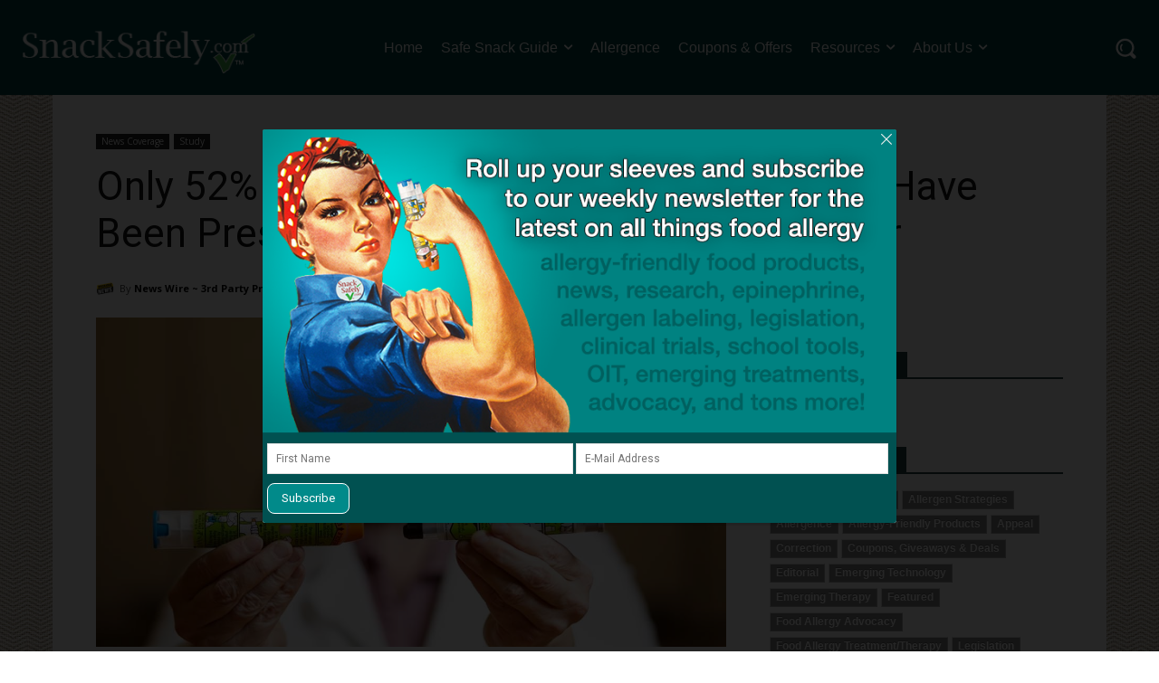

--- FILE ---
content_type: text/html; charset=UTF-8
request_url: https://snacksafely.com/wp-admin/admin-ajax.php
body_size: 117
content:
{"post_id":30109,"counted":true,"storage":{"name":["pvc_visits[0]"],"value":["1769470303b30109"],"expiry":[1769470303]},"type":"post"}

--- FILE ---
content_type: text/html; charset=utf-8
request_url: https://www.google.com/recaptcha/api2/anchor?ar=1&k=6Lc_0ckUAAAAAHvUJQ4vyUx7FYVq3BG-f9BA-3V5&co=aHR0cHM6Ly9zbmFja3NhZmVseS5jb206NDQz&hl=en&v=N67nZn4AqZkNcbeMu4prBgzg&size=invisible&anchor-ms=20000&execute-ms=30000&cb=6o1sb0zep9qp
body_size: 48680
content:
<!DOCTYPE HTML><html dir="ltr" lang="en"><head><meta http-equiv="Content-Type" content="text/html; charset=UTF-8">
<meta http-equiv="X-UA-Compatible" content="IE=edge">
<title>reCAPTCHA</title>
<style type="text/css">
/* cyrillic-ext */
@font-face {
  font-family: 'Roboto';
  font-style: normal;
  font-weight: 400;
  font-stretch: 100%;
  src: url(//fonts.gstatic.com/s/roboto/v48/KFO7CnqEu92Fr1ME7kSn66aGLdTylUAMa3GUBHMdazTgWw.woff2) format('woff2');
  unicode-range: U+0460-052F, U+1C80-1C8A, U+20B4, U+2DE0-2DFF, U+A640-A69F, U+FE2E-FE2F;
}
/* cyrillic */
@font-face {
  font-family: 'Roboto';
  font-style: normal;
  font-weight: 400;
  font-stretch: 100%;
  src: url(//fonts.gstatic.com/s/roboto/v48/KFO7CnqEu92Fr1ME7kSn66aGLdTylUAMa3iUBHMdazTgWw.woff2) format('woff2');
  unicode-range: U+0301, U+0400-045F, U+0490-0491, U+04B0-04B1, U+2116;
}
/* greek-ext */
@font-face {
  font-family: 'Roboto';
  font-style: normal;
  font-weight: 400;
  font-stretch: 100%;
  src: url(//fonts.gstatic.com/s/roboto/v48/KFO7CnqEu92Fr1ME7kSn66aGLdTylUAMa3CUBHMdazTgWw.woff2) format('woff2');
  unicode-range: U+1F00-1FFF;
}
/* greek */
@font-face {
  font-family: 'Roboto';
  font-style: normal;
  font-weight: 400;
  font-stretch: 100%;
  src: url(//fonts.gstatic.com/s/roboto/v48/KFO7CnqEu92Fr1ME7kSn66aGLdTylUAMa3-UBHMdazTgWw.woff2) format('woff2');
  unicode-range: U+0370-0377, U+037A-037F, U+0384-038A, U+038C, U+038E-03A1, U+03A3-03FF;
}
/* math */
@font-face {
  font-family: 'Roboto';
  font-style: normal;
  font-weight: 400;
  font-stretch: 100%;
  src: url(//fonts.gstatic.com/s/roboto/v48/KFO7CnqEu92Fr1ME7kSn66aGLdTylUAMawCUBHMdazTgWw.woff2) format('woff2');
  unicode-range: U+0302-0303, U+0305, U+0307-0308, U+0310, U+0312, U+0315, U+031A, U+0326-0327, U+032C, U+032F-0330, U+0332-0333, U+0338, U+033A, U+0346, U+034D, U+0391-03A1, U+03A3-03A9, U+03B1-03C9, U+03D1, U+03D5-03D6, U+03F0-03F1, U+03F4-03F5, U+2016-2017, U+2034-2038, U+203C, U+2040, U+2043, U+2047, U+2050, U+2057, U+205F, U+2070-2071, U+2074-208E, U+2090-209C, U+20D0-20DC, U+20E1, U+20E5-20EF, U+2100-2112, U+2114-2115, U+2117-2121, U+2123-214F, U+2190, U+2192, U+2194-21AE, U+21B0-21E5, U+21F1-21F2, U+21F4-2211, U+2213-2214, U+2216-22FF, U+2308-230B, U+2310, U+2319, U+231C-2321, U+2336-237A, U+237C, U+2395, U+239B-23B7, U+23D0, U+23DC-23E1, U+2474-2475, U+25AF, U+25B3, U+25B7, U+25BD, U+25C1, U+25CA, U+25CC, U+25FB, U+266D-266F, U+27C0-27FF, U+2900-2AFF, U+2B0E-2B11, U+2B30-2B4C, U+2BFE, U+3030, U+FF5B, U+FF5D, U+1D400-1D7FF, U+1EE00-1EEFF;
}
/* symbols */
@font-face {
  font-family: 'Roboto';
  font-style: normal;
  font-weight: 400;
  font-stretch: 100%;
  src: url(//fonts.gstatic.com/s/roboto/v48/KFO7CnqEu92Fr1ME7kSn66aGLdTylUAMaxKUBHMdazTgWw.woff2) format('woff2');
  unicode-range: U+0001-000C, U+000E-001F, U+007F-009F, U+20DD-20E0, U+20E2-20E4, U+2150-218F, U+2190, U+2192, U+2194-2199, U+21AF, U+21E6-21F0, U+21F3, U+2218-2219, U+2299, U+22C4-22C6, U+2300-243F, U+2440-244A, U+2460-24FF, U+25A0-27BF, U+2800-28FF, U+2921-2922, U+2981, U+29BF, U+29EB, U+2B00-2BFF, U+4DC0-4DFF, U+FFF9-FFFB, U+10140-1018E, U+10190-1019C, U+101A0, U+101D0-101FD, U+102E0-102FB, U+10E60-10E7E, U+1D2C0-1D2D3, U+1D2E0-1D37F, U+1F000-1F0FF, U+1F100-1F1AD, U+1F1E6-1F1FF, U+1F30D-1F30F, U+1F315, U+1F31C, U+1F31E, U+1F320-1F32C, U+1F336, U+1F378, U+1F37D, U+1F382, U+1F393-1F39F, U+1F3A7-1F3A8, U+1F3AC-1F3AF, U+1F3C2, U+1F3C4-1F3C6, U+1F3CA-1F3CE, U+1F3D4-1F3E0, U+1F3ED, U+1F3F1-1F3F3, U+1F3F5-1F3F7, U+1F408, U+1F415, U+1F41F, U+1F426, U+1F43F, U+1F441-1F442, U+1F444, U+1F446-1F449, U+1F44C-1F44E, U+1F453, U+1F46A, U+1F47D, U+1F4A3, U+1F4B0, U+1F4B3, U+1F4B9, U+1F4BB, U+1F4BF, U+1F4C8-1F4CB, U+1F4D6, U+1F4DA, U+1F4DF, U+1F4E3-1F4E6, U+1F4EA-1F4ED, U+1F4F7, U+1F4F9-1F4FB, U+1F4FD-1F4FE, U+1F503, U+1F507-1F50B, U+1F50D, U+1F512-1F513, U+1F53E-1F54A, U+1F54F-1F5FA, U+1F610, U+1F650-1F67F, U+1F687, U+1F68D, U+1F691, U+1F694, U+1F698, U+1F6AD, U+1F6B2, U+1F6B9-1F6BA, U+1F6BC, U+1F6C6-1F6CF, U+1F6D3-1F6D7, U+1F6E0-1F6EA, U+1F6F0-1F6F3, U+1F6F7-1F6FC, U+1F700-1F7FF, U+1F800-1F80B, U+1F810-1F847, U+1F850-1F859, U+1F860-1F887, U+1F890-1F8AD, U+1F8B0-1F8BB, U+1F8C0-1F8C1, U+1F900-1F90B, U+1F93B, U+1F946, U+1F984, U+1F996, U+1F9E9, U+1FA00-1FA6F, U+1FA70-1FA7C, U+1FA80-1FA89, U+1FA8F-1FAC6, U+1FACE-1FADC, U+1FADF-1FAE9, U+1FAF0-1FAF8, U+1FB00-1FBFF;
}
/* vietnamese */
@font-face {
  font-family: 'Roboto';
  font-style: normal;
  font-weight: 400;
  font-stretch: 100%;
  src: url(//fonts.gstatic.com/s/roboto/v48/KFO7CnqEu92Fr1ME7kSn66aGLdTylUAMa3OUBHMdazTgWw.woff2) format('woff2');
  unicode-range: U+0102-0103, U+0110-0111, U+0128-0129, U+0168-0169, U+01A0-01A1, U+01AF-01B0, U+0300-0301, U+0303-0304, U+0308-0309, U+0323, U+0329, U+1EA0-1EF9, U+20AB;
}
/* latin-ext */
@font-face {
  font-family: 'Roboto';
  font-style: normal;
  font-weight: 400;
  font-stretch: 100%;
  src: url(//fonts.gstatic.com/s/roboto/v48/KFO7CnqEu92Fr1ME7kSn66aGLdTylUAMa3KUBHMdazTgWw.woff2) format('woff2');
  unicode-range: U+0100-02BA, U+02BD-02C5, U+02C7-02CC, U+02CE-02D7, U+02DD-02FF, U+0304, U+0308, U+0329, U+1D00-1DBF, U+1E00-1E9F, U+1EF2-1EFF, U+2020, U+20A0-20AB, U+20AD-20C0, U+2113, U+2C60-2C7F, U+A720-A7FF;
}
/* latin */
@font-face {
  font-family: 'Roboto';
  font-style: normal;
  font-weight: 400;
  font-stretch: 100%;
  src: url(//fonts.gstatic.com/s/roboto/v48/KFO7CnqEu92Fr1ME7kSn66aGLdTylUAMa3yUBHMdazQ.woff2) format('woff2');
  unicode-range: U+0000-00FF, U+0131, U+0152-0153, U+02BB-02BC, U+02C6, U+02DA, U+02DC, U+0304, U+0308, U+0329, U+2000-206F, U+20AC, U+2122, U+2191, U+2193, U+2212, U+2215, U+FEFF, U+FFFD;
}
/* cyrillic-ext */
@font-face {
  font-family: 'Roboto';
  font-style: normal;
  font-weight: 500;
  font-stretch: 100%;
  src: url(//fonts.gstatic.com/s/roboto/v48/KFO7CnqEu92Fr1ME7kSn66aGLdTylUAMa3GUBHMdazTgWw.woff2) format('woff2');
  unicode-range: U+0460-052F, U+1C80-1C8A, U+20B4, U+2DE0-2DFF, U+A640-A69F, U+FE2E-FE2F;
}
/* cyrillic */
@font-face {
  font-family: 'Roboto';
  font-style: normal;
  font-weight: 500;
  font-stretch: 100%;
  src: url(//fonts.gstatic.com/s/roboto/v48/KFO7CnqEu92Fr1ME7kSn66aGLdTylUAMa3iUBHMdazTgWw.woff2) format('woff2');
  unicode-range: U+0301, U+0400-045F, U+0490-0491, U+04B0-04B1, U+2116;
}
/* greek-ext */
@font-face {
  font-family: 'Roboto';
  font-style: normal;
  font-weight: 500;
  font-stretch: 100%;
  src: url(//fonts.gstatic.com/s/roboto/v48/KFO7CnqEu92Fr1ME7kSn66aGLdTylUAMa3CUBHMdazTgWw.woff2) format('woff2');
  unicode-range: U+1F00-1FFF;
}
/* greek */
@font-face {
  font-family: 'Roboto';
  font-style: normal;
  font-weight: 500;
  font-stretch: 100%;
  src: url(//fonts.gstatic.com/s/roboto/v48/KFO7CnqEu92Fr1ME7kSn66aGLdTylUAMa3-UBHMdazTgWw.woff2) format('woff2');
  unicode-range: U+0370-0377, U+037A-037F, U+0384-038A, U+038C, U+038E-03A1, U+03A3-03FF;
}
/* math */
@font-face {
  font-family: 'Roboto';
  font-style: normal;
  font-weight: 500;
  font-stretch: 100%;
  src: url(//fonts.gstatic.com/s/roboto/v48/KFO7CnqEu92Fr1ME7kSn66aGLdTylUAMawCUBHMdazTgWw.woff2) format('woff2');
  unicode-range: U+0302-0303, U+0305, U+0307-0308, U+0310, U+0312, U+0315, U+031A, U+0326-0327, U+032C, U+032F-0330, U+0332-0333, U+0338, U+033A, U+0346, U+034D, U+0391-03A1, U+03A3-03A9, U+03B1-03C9, U+03D1, U+03D5-03D6, U+03F0-03F1, U+03F4-03F5, U+2016-2017, U+2034-2038, U+203C, U+2040, U+2043, U+2047, U+2050, U+2057, U+205F, U+2070-2071, U+2074-208E, U+2090-209C, U+20D0-20DC, U+20E1, U+20E5-20EF, U+2100-2112, U+2114-2115, U+2117-2121, U+2123-214F, U+2190, U+2192, U+2194-21AE, U+21B0-21E5, U+21F1-21F2, U+21F4-2211, U+2213-2214, U+2216-22FF, U+2308-230B, U+2310, U+2319, U+231C-2321, U+2336-237A, U+237C, U+2395, U+239B-23B7, U+23D0, U+23DC-23E1, U+2474-2475, U+25AF, U+25B3, U+25B7, U+25BD, U+25C1, U+25CA, U+25CC, U+25FB, U+266D-266F, U+27C0-27FF, U+2900-2AFF, U+2B0E-2B11, U+2B30-2B4C, U+2BFE, U+3030, U+FF5B, U+FF5D, U+1D400-1D7FF, U+1EE00-1EEFF;
}
/* symbols */
@font-face {
  font-family: 'Roboto';
  font-style: normal;
  font-weight: 500;
  font-stretch: 100%;
  src: url(//fonts.gstatic.com/s/roboto/v48/KFO7CnqEu92Fr1ME7kSn66aGLdTylUAMaxKUBHMdazTgWw.woff2) format('woff2');
  unicode-range: U+0001-000C, U+000E-001F, U+007F-009F, U+20DD-20E0, U+20E2-20E4, U+2150-218F, U+2190, U+2192, U+2194-2199, U+21AF, U+21E6-21F0, U+21F3, U+2218-2219, U+2299, U+22C4-22C6, U+2300-243F, U+2440-244A, U+2460-24FF, U+25A0-27BF, U+2800-28FF, U+2921-2922, U+2981, U+29BF, U+29EB, U+2B00-2BFF, U+4DC0-4DFF, U+FFF9-FFFB, U+10140-1018E, U+10190-1019C, U+101A0, U+101D0-101FD, U+102E0-102FB, U+10E60-10E7E, U+1D2C0-1D2D3, U+1D2E0-1D37F, U+1F000-1F0FF, U+1F100-1F1AD, U+1F1E6-1F1FF, U+1F30D-1F30F, U+1F315, U+1F31C, U+1F31E, U+1F320-1F32C, U+1F336, U+1F378, U+1F37D, U+1F382, U+1F393-1F39F, U+1F3A7-1F3A8, U+1F3AC-1F3AF, U+1F3C2, U+1F3C4-1F3C6, U+1F3CA-1F3CE, U+1F3D4-1F3E0, U+1F3ED, U+1F3F1-1F3F3, U+1F3F5-1F3F7, U+1F408, U+1F415, U+1F41F, U+1F426, U+1F43F, U+1F441-1F442, U+1F444, U+1F446-1F449, U+1F44C-1F44E, U+1F453, U+1F46A, U+1F47D, U+1F4A3, U+1F4B0, U+1F4B3, U+1F4B9, U+1F4BB, U+1F4BF, U+1F4C8-1F4CB, U+1F4D6, U+1F4DA, U+1F4DF, U+1F4E3-1F4E6, U+1F4EA-1F4ED, U+1F4F7, U+1F4F9-1F4FB, U+1F4FD-1F4FE, U+1F503, U+1F507-1F50B, U+1F50D, U+1F512-1F513, U+1F53E-1F54A, U+1F54F-1F5FA, U+1F610, U+1F650-1F67F, U+1F687, U+1F68D, U+1F691, U+1F694, U+1F698, U+1F6AD, U+1F6B2, U+1F6B9-1F6BA, U+1F6BC, U+1F6C6-1F6CF, U+1F6D3-1F6D7, U+1F6E0-1F6EA, U+1F6F0-1F6F3, U+1F6F7-1F6FC, U+1F700-1F7FF, U+1F800-1F80B, U+1F810-1F847, U+1F850-1F859, U+1F860-1F887, U+1F890-1F8AD, U+1F8B0-1F8BB, U+1F8C0-1F8C1, U+1F900-1F90B, U+1F93B, U+1F946, U+1F984, U+1F996, U+1F9E9, U+1FA00-1FA6F, U+1FA70-1FA7C, U+1FA80-1FA89, U+1FA8F-1FAC6, U+1FACE-1FADC, U+1FADF-1FAE9, U+1FAF0-1FAF8, U+1FB00-1FBFF;
}
/* vietnamese */
@font-face {
  font-family: 'Roboto';
  font-style: normal;
  font-weight: 500;
  font-stretch: 100%;
  src: url(//fonts.gstatic.com/s/roboto/v48/KFO7CnqEu92Fr1ME7kSn66aGLdTylUAMa3OUBHMdazTgWw.woff2) format('woff2');
  unicode-range: U+0102-0103, U+0110-0111, U+0128-0129, U+0168-0169, U+01A0-01A1, U+01AF-01B0, U+0300-0301, U+0303-0304, U+0308-0309, U+0323, U+0329, U+1EA0-1EF9, U+20AB;
}
/* latin-ext */
@font-face {
  font-family: 'Roboto';
  font-style: normal;
  font-weight: 500;
  font-stretch: 100%;
  src: url(//fonts.gstatic.com/s/roboto/v48/KFO7CnqEu92Fr1ME7kSn66aGLdTylUAMa3KUBHMdazTgWw.woff2) format('woff2');
  unicode-range: U+0100-02BA, U+02BD-02C5, U+02C7-02CC, U+02CE-02D7, U+02DD-02FF, U+0304, U+0308, U+0329, U+1D00-1DBF, U+1E00-1E9F, U+1EF2-1EFF, U+2020, U+20A0-20AB, U+20AD-20C0, U+2113, U+2C60-2C7F, U+A720-A7FF;
}
/* latin */
@font-face {
  font-family: 'Roboto';
  font-style: normal;
  font-weight: 500;
  font-stretch: 100%;
  src: url(//fonts.gstatic.com/s/roboto/v48/KFO7CnqEu92Fr1ME7kSn66aGLdTylUAMa3yUBHMdazQ.woff2) format('woff2');
  unicode-range: U+0000-00FF, U+0131, U+0152-0153, U+02BB-02BC, U+02C6, U+02DA, U+02DC, U+0304, U+0308, U+0329, U+2000-206F, U+20AC, U+2122, U+2191, U+2193, U+2212, U+2215, U+FEFF, U+FFFD;
}
/* cyrillic-ext */
@font-face {
  font-family: 'Roboto';
  font-style: normal;
  font-weight: 900;
  font-stretch: 100%;
  src: url(//fonts.gstatic.com/s/roboto/v48/KFO7CnqEu92Fr1ME7kSn66aGLdTylUAMa3GUBHMdazTgWw.woff2) format('woff2');
  unicode-range: U+0460-052F, U+1C80-1C8A, U+20B4, U+2DE0-2DFF, U+A640-A69F, U+FE2E-FE2F;
}
/* cyrillic */
@font-face {
  font-family: 'Roboto';
  font-style: normal;
  font-weight: 900;
  font-stretch: 100%;
  src: url(//fonts.gstatic.com/s/roboto/v48/KFO7CnqEu92Fr1ME7kSn66aGLdTylUAMa3iUBHMdazTgWw.woff2) format('woff2');
  unicode-range: U+0301, U+0400-045F, U+0490-0491, U+04B0-04B1, U+2116;
}
/* greek-ext */
@font-face {
  font-family: 'Roboto';
  font-style: normal;
  font-weight: 900;
  font-stretch: 100%;
  src: url(//fonts.gstatic.com/s/roboto/v48/KFO7CnqEu92Fr1ME7kSn66aGLdTylUAMa3CUBHMdazTgWw.woff2) format('woff2');
  unicode-range: U+1F00-1FFF;
}
/* greek */
@font-face {
  font-family: 'Roboto';
  font-style: normal;
  font-weight: 900;
  font-stretch: 100%;
  src: url(//fonts.gstatic.com/s/roboto/v48/KFO7CnqEu92Fr1ME7kSn66aGLdTylUAMa3-UBHMdazTgWw.woff2) format('woff2');
  unicode-range: U+0370-0377, U+037A-037F, U+0384-038A, U+038C, U+038E-03A1, U+03A3-03FF;
}
/* math */
@font-face {
  font-family: 'Roboto';
  font-style: normal;
  font-weight: 900;
  font-stretch: 100%;
  src: url(//fonts.gstatic.com/s/roboto/v48/KFO7CnqEu92Fr1ME7kSn66aGLdTylUAMawCUBHMdazTgWw.woff2) format('woff2');
  unicode-range: U+0302-0303, U+0305, U+0307-0308, U+0310, U+0312, U+0315, U+031A, U+0326-0327, U+032C, U+032F-0330, U+0332-0333, U+0338, U+033A, U+0346, U+034D, U+0391-03A1, U+03A3-03A9, U+03B1-03C9, U+03D1, U+03D5-03D6, U+03F0-03F1, U+03F4-03F5, U+2016-2017, U+2034-2038, U+203C, U+2040, U+2043, U+2047, U+2050, U+2057, U+205F, U+2070-2071, U+2074-208E, U+2090-209C, U+20D0-20DC, U+20E1, U+20E5-20EF, U+2100-2112, U+2114-2115, U+2117-2121, U+2123-214F, U+2190, U+2192, U+2194-21AE, U+21B0-21E5, U+21F1-21F2, U+21F4-2211, U+2213-2214, U+2216-22FF, U+2308-230B, U+2310, U+2319, U+231C-2321, U+2336-237A, U+237C, U+2395, U+239B-23B7, U+23D0, U+23DC-23E1, U+2474-2475, U+25AF, U+25B3, U+25B7, U+25BD, U+25C1, U+25CA, U+25CC, U+25FB, U+266D-266F, U+27C0-27FF, U+2900-2AFF, U+2B0E-2B11, U+2B30-2B4C, U+2BFE, U+3030, U+FF5B, U+FF5D, U+1D400-1D7FF, U+1EE00-1EEFF;
}
/* symbols */
@font-face {
  font-family: 'Roboto';
  font-style: normal;
  font-weight: 900;
  font-stretch: 100%;
  src: url(//fonts.gstatic.com/s/roboto/v48/KFO7CnqEu92Fr1ME7kSn66aGLdTylUAMaxKUBHMdazTgWw.woff2) format('woff2');
  unicode-range: U+0001-000C, U+000E-001F, U+007F-009F, U+20DD-20E0, U+20E2-20E4, U+2150-218F, U+2190, U+2192, U+2194-2199, U+21AF, U+21E6-21F0, U+21F3, U+2218-2219, U+2299, U+22C4-22C6, U+2300-243F, U+2440-244A, U+2460-24FF, U+25A0-27BF, U+2800-28FF, U+2921-2922, U+2981, U+29BF, U+29EB, U+2B00-2BFF, U+4DC0-4DFF, U+FFF9-FFFB, U+10140-1018E, U+10190-1019C, U+101A0, U+101D0-101FD, U+102E0-102FB, U+10E60-10E7E, U+1D2C0-1D2D3, U+1D2E0-1D37F, U+1F000-1F0FF, U+1F100-1F1AD, U+1F1E6-1F1FF, U+1F30D-1F30F, U+1F315, U+1F31C, U+1F31E, U+1F320-1F32C, U+1F336, U+1F378, U+1F37D, U+1F382, U+1F393-1F39F, U+1F3A7-1F3A8, U+1F3AC-1F3AF, U+1F3C2, U+1F3C4-1F3C6, U+1F3CA-1F3CE, U+1F3D4-1F3E0, U+1F3ED, U+1F3F1-1F3F3, U+1F3F5-1F3F7, U+1F408, U+1F415, U+1F41F, U+1F426, U+1F43F, U+1F441-1F442, U+1F444, U+1F446-1F449, U+1F44C-1F44E, U+1F453, U+1F46A, U+1F47D, U+1F4A3, U+1F4B0, U+1F4B3, U+1F4B9, U+1F4BB, U+1F4BF, U+1F4C8-1F4CB, U+1F4D6, U+1F4DA, U+1F4DF, U+1F4E3-1F4E6, U+1F4EA-1F4ED, U+1F4F7, U+1F4F9-1F4FB, U+1F4FD-1F4FE, U+1F503, U+1F507-1F50B, U+1F50D, U+1F512-1F513, U+1F53E-1F54A, U+1F54F-1F5FA, U+1F610, U+1F650-1F67F, U+1F687, U+1F68D, U+1F691, U+1F694, U+1F698, U+1F6AD, U+1F6B2, U+1F6B9-1F6BA, U+1F6BC, U+1F6C6-1F6CF, U+1F6D3-1F6D7, U+1F6E0-1F6EA, U+1F6F0-1F6F3, U+1F6F7-1F6FC, U+1F700-1F7FF, U+1F800-1F80B, U+1F810-1F847, U+1F850-1F859, U+1F860-1F887, U+1F890-1F8AD, U+1F8B0-1F8BB, U+1F8C0-1F8C1, U+1F900-1F90B, U+1F93B, U+1F946, U+1F984, U+1F996, U+1F9E9, U+1FA00-1FA6F, U+1FA70-1FA7C, U+1FA80-1FA89, U+1FA8F-1FAC6, U+1FACE-1FADC, U+1FADF-1FAE9, U+1FAF0-1FAF8, U+1FB00-1FBFF;
}
/* vietnamese */
@font-face {
  font-family: 'Roboto';
  font-style: normal;
  font-weight: 900;
  font-stretch: 100%;
  src: url(//fonts.gstatic.com/s/roboto/v48/KFO7CnqEu92Fr1ME7kSn66aGLdTylUAMa3OUBHMdazTgWw.woff2) format('woff2');
  unicode-range: U+0102-0103, U+0110-0111, U+0128-0129, U+0168-0169, U+01A0-01A1, U+01AF-01B0, U+0300-0301, U+0303-0304, U+0308-0309, U+0323, U+0329, U+1EA0-1EF9, U+20AB;
}
/* latin-ext */
@font-face {
  font-family: 'Roboto';
  font-style: normal;
  font-weight: 900;
  font-stretch: 100%;
  src: url(//fonts.gstatic.com/s/roboto/v48/KFO7CnqEu92Fr1ME7kSn66aGLdTylUAMa3KUBHMdazTgWw.woff2) format('woff2');
  unicode-range: U+0100-02BA, U+02BD-02C5, U+02C7-02CC, U+02CE-02D7, U+02DD-02FF, U+0304, U+0308, U+0329, U+1D00-1DBF, U+1E00-1E9F, U+1EF2-1EFF, U+2020, U+20A0-20AB, U+20AD-20C0, U+2113, U+2C60-2C7F, U+A720-A7FF;
}
/* latin */
@font-face {
  font-family: 'Roboto';
  font-style: normal;
  font-weight: 900;
  font-stretch: 100%;
  src: url(//fonts.gstatic.com/s/roboto/v48/KFO7CnqEu92Fr1ME7kSn66aGLdTylUAMa3yUBHMdazQ.woff2) format('woff2');
  unicode-range: U+0000-00FF, U+0131, U+0152-0153, U+02BB-02BC, U+02C6, U+02DA, U+02DC, U+0304, U+0308, U+0329, U+2000-206F, U+20AC, U+2122, U+2191, U+2193, U+2212, U+2215, U+FEFF, U+FFFD;
}

</style>
<link rel="stylesheet" type="text/css" href="https://www.gstatic.com/recaptcha/releases/N67nZn4AqZkNcbeMu4prBgzg/styles__ltr.css">
<script nonce="-OMyVocgUGYQi81QJYIpmw" type="text/javascript">window['__recaptcha_api'] = 'https://www.google.com/recaptcha/api2/';</script>
<script type="text/javascript" src="https://www.gstatic.com/recaptcha/releases/N67nZn4AqZkNcbeMu4prBgzg/recaptcha__en.js" nonce="-OMyVocgUGYQi81QJYIpmw">
      
    </script></head>
<body><div id="rc-anchor-alert" class="rc-anchor-alert"></div>
<input type="hidden" id="recaptcha-token" value="[base64]">
<script type="text/javascript" nonce="-OMyVocgUGYQi81QJYIpmw">
      recaptcha.anchor.Main.init("[\x22ainput\x22,[\x22bgdata\x22,\x22\x22,\[base64]/[base64]/[base64]/bmV3IHJbeF0oY1swXSk6RT09Mj9uZXcgclt4XShjWzBdLGNbMV0pOkU9PTM/bmV3IHJbeF0oY1swXSxjWzFdLGNbMl0pOkU9PTQ/[base64]/[base64]/[base64]/[base64]/[base64]/[base64]/[base64]/[base64]\x22,\[base64]\\u003d\x22,\x22c8KFw6IDAmHDkxFJBg7CtV/[base64]/[base64]/DomPDv8OVHirDhcOvwprCrTDDvj5KcBQAHETCj2/CicKhWw9dwr3DicKjMgcZLsOeIlw0wpBjw5xbJcOFw6fCngwlwqwaMVPDiwfDj8OTw6oxJ8OPQcOpwpMVWzTDoMKBwo3DhcKPw67CnsKLYTLCu8KVBcKlw4EaZldkJxTCgsKuw5DDlsKLwqDDpSt/JVdJSznCjcKLRcOXVMK4w7DDmcOYwrVBRcO2dcKWw7HDvsOVwoDCuQ4NMcKqLgsUDcKhw6sWbcKdSMKPw5LCs8KgRzJNKGbDmcOFZcKWNUktW1/DoMOuGVJHIGsawpNyw4MNP8OOwop3w6XDsSlBenzCusKBw4s/wrU0NBcUw7fDrMKNGMK1fiXCtsOhw7zCmcKiw4DDlsKswqnCqTDDgcKbwrsJwrzCh8KBGWDCpgNTasKswrDDmcOLwoogw7p9XsOzw4BPFcOCfsO6wpPDmSURwpDDusOmSsKXwqNBGVMtwpRzw7nCk8OPwrvCtS/[base64]/w5HChcONFkvDs8K3bhPDj8OuYyjCvMO3RE7Cj2IyBMKscsOzwqnCusK0wrLCjHvDssKrwqFXcMOVwodEwonClHTCqiTDjcKPIyPClj/Cp8OABGfDqMObw5nCgGgUFsO8YVPDvsK6ccOlTMKsw701wrdLworCj8KUwoXCkcOLwqwYwrbDjcOfwr3Dg3fDvVVCBjkISzZfwo50NsOgwrxswpbClEkpHCvCvm4kwqYCw4hgwrfDgBjCpywBw6TCsjg6wqbDo3nDs3t/w7Row4o6wrMgTFnDpMKtRMOtw4XCscOnwq8IwqNiUQIyUDdveVbCggATIMOfwqvCplI8RjTCrXUwGsKSw6/[base64]/[base64]/CvsOBMcK/egDDnHQXw4EMwr/ChsOWd2tzw5zDpMKyF1HDs8Kiw4DCg0bDkMKlwpEsN8K8w7ZrVgrDj8K9wqTDvwTCkwHDs8OGLGrCq8OmcUDCusKjw7czwrfCkAtzwprCj3LDlR3DoMOKw53Dp2IGw6XDjcKjwoXDt1rCh8KBw6/DqMOWccK/HQM5C8OtfmRjL0Irw4hXw5LDljbCuUTDtMO+OT3CtjrCvsOKLMKjwrrChcObw4Qkw5LDjH3CgUk3RUcew6DDhAXDkcOww5nCr8KRT8Oww7cgOQdMw4cnHF0GAThRQMKqOhPDmMKuaRUbwp0Sw4zCncKNeMKUVxLCph5kw6sMDHDCiX4FaMOHwqnDk2/[base64]/DihMww6vChMONwr/CtsO2w7cfDV1MR8OLQsOuwovCiMKjMDzDvMKkw6sHTMKgwpsBw5M4w5nDvsKLcsKuCUQ3cMOzQ0fCicK6K0lDwoIvwqNCZsOHZ8KzRU4Xw6BFw5jCg8KGaSzDh8KowqXDpmsgAMOGZTI8N8OLGBTDl8O6PMKqfcKpNXbDmDHCosKQfEp6ZxNuwrASfShlw5TChA/CpRHDuAnCuiNCGsOkP1khwoZcwp7DoMK8w6rDgcK0RR5Ew77DsAR9w70jdjN5bBjCjEPCklzCqcKJwqRjwoHChMO/w6xbQDI4eMO2w7rCtyjDrkPCssO4OsOCwqHCqXrCpsKjesOUwp8IJDQcUcO9w4p5LSrDl8OsOsKfw4TDjVszUibCvTkuwpFpw7LDtBPCsTQBwq/CjMKVw6AiwprCskMyIsKqVUAawppgL8OifjzDgMKHYgfDmXg/wpRXZ8KnO8Ozw7Rjb8KlZhrDmnJ5wqsUwq9efiAIfMKJa8K4wr1VYsOAYcK0YEcFw7PDjzrDr8OJwpQKDmQCYDsAw7vDjMOUw6PCnsKuel/[base64]/CisO3UMOXwp5DKMKWw5E8wpzCsMKkVsO7IEjCqBoxWMOBw40fw7Eow4FDw7INwq3CuxgEU8KHH8KewoEbwqTDnsOtIMKqbS7DmcKbw7PCosKJwqphMsK/w43CvhQYFcOewrsuWTcXW8KGw4xuHR81w4oYwrAww5/DjMO2wpZiw4Fawo3CkgYIeMKDw5fCqcKSw7TDqQLCv8K/F0t6w6p7PsObw6lNPQjConPClQsbwrPDiXvDpV7Dl8OdHsO8w64Cwp/DlgrDo3jCvsKveQvDpsK0AMKTwprCnS5dYn3CiMOvT2bCgE1kw7nDncK2DWPDmcOewqMQwrI0DcK6LcKwSHvCm0HCpzUQw4JvY3TCksKYw5LCnsONw4fChMOEwp44wpxgwqbClsK0wprCjcObwoMyw73CuS3CmHRQw4/DrsK3w6rCnMKswqPDusOiVHbCnsKYUXUkEMKIBMKkOyvCqsOVw7dYw7PCuMOqwojCkD1GUMKrM8KVwrTDqcKJNxDCoDF1w4PDm8K6wo7Dr8KNwqUjw7BCwpjDpMOUwq7DqcKlBsOvamDDicK/IcKNSAHDt8KaD0DCuMOua0jChMKHTsOibMOPwpoiw54XwrxNwpnDnijDnsOlDcKuw7/DkA3DmBgQDQ7CkXEQbG/DiifCjAzDlAvDmsKRw4dOw5jClMOww5gww7oHanZ5wqIdEsKzRMOROsOTwo8dwrYjw67Cp0zDs8KIfcO9wqzClcKCwrxXZjLDrA/Cn8O+w6XDjC9ANXtxwo4tCMKLw5A6SsK6wp4Rw6BmUMOfEy5CwpTDlMK/L8OhwrF/SgDCoyLDkRDCnlMcXA3CjVfDgMOsRQIdw4Vqw4nDmE5rHmQkUMORQBfCtMO0S8O4wqNRXMOUw6wlw4/DksOrw4Vew4pIw75EZMKWw5FvNx/Djn5swqo/w5nCvMO0Aw8NTMODPCXDr1bDjgxKC2gAwqBzw5nCtBbDsXPDpHBowqHCjk/DpUhRwpMJwr3ClAzDksK8w6YIC1AoKsKdw4zDucOTw5PDjMOUwrXCvnw4dMO7wrlmw5XDqsOpNFd+w77Duk4AOMOrw7zChMKbPMORwoluGMO1HcKBUkVlw60XBMO4w7rDsBLCpcOAcSkNajQQw7DChk5Iwq3DsEBZXMK7wqVTS8OFw4/DpVbDlcOEworDtFVvFRDDtcKEGXTDp01TCxfDg8Oywo3DrsOnwoPCtTLCgMK0Dx7DuMK/wpkIw43Dkj5pw5kmNcKrcsKfwr/DuMK+UlJgw43DtSM+XT50TMKcw6RxMMOdw7bCrQnDmi9dKsOXNi/DosOSw4vDkMOswqzDt04HcDwLG3l7M8KQw41xdFDDksK+A8KnRTLChU3CtCrDksKjw6nCoG3CqMKpwofCv8OxMsOoPcOzLxHCjnwxQ8KLw4/[base64]/CncO/HwvCki5lwo/CsFVlwq4Dw4rDrcKyw4cHC8KxwrvDtULDqmDDsMKAAklmdcOZwoXDtMOcNWFQw4LCocK4wrdKbMO2w4TDvXZ2wq/DnxEtwrvDmx4jwqxxM8Knwq50w6VxfsOZSV7CtiV7ccOHwprCo8OOwqrCvMOKw6t/bD7CucOXwqvCtzRQZsO6w49lCcOpwoRQaMO/w6TDnRZAw5lrwq7CjzIaasOIw6LCsMOgA8KLw4HDnMKgKsKpwrLDhjEOQkUuDTHCpcOUwrRWCMKiUi5uw6TCrEHCuR3CpFQ5WsOEw5w7dsKsw5A4w67Dq8O4GmPDocKCXGTCpErCoMOBFsOgwpbCiFQfwo/CgMOvw6TDrcK2wqPDmXI8GcObeFhqw7bCi8K3wr3DtsObwoXDtMOUwqYsw4ZOTMK8w6HCuQ4FR1Ibw48iasOGwp7CjcKDw4lxwqLCl8ORbMOOwqjCosOQVV3DvcKHwr0cwoo4w5QHaXESwoxbPWt1G8K/cEDDpVovN1s7w4zDjcOnXMO5RsO4w7kBw4REwrHCo8KcwpXCncKPbSTDsk7DlQVGYzTClsOXwrQlZjBSwpfCpnZewrPCkcKIc8OrwpIdw5BTwqB9w4hMw5/DpBTCnn3Di0zCvSrCh09/YcOCFcKUSUXDtH/DlyokZcK2wqTCgMOkw54la8OBI8Ohwr7CkcOwNxbDkcKcw6towohew5rDr8OzcWPDlMKDBcKtw5/CucK+wqoXwqcZBjPDvsOAeknCoxDCrlIzXUZtX8Ouw4DCgnRiDnvDocKgD8O2GMOtPCAsaUgxKCHCqWvCmcOrworDnsKKwrl/[base64]/NsKUw7ZCfSXDqGnCmC40P119EQjDhcOiwqDDpXDChAkPbB1Vwro+UlgtwrLCgcKpwo9dw5BdwqjDmsK2wol7w5pYwo7DgRPCuBzDnsKZwo/[base64]/Cr8KTCj9tdMOCMsOjwpBdwr/[base64]/CocOxwqw5wqLCpsO0RcKuw7I7w5PDmXfDngTDqAIjQ3xEBcO7EUpZwrLCllZMb8ORw7VaHF7CrHsSw4A4w7A0DyDDsWIcw7bDhMOFwoQoPsOQw6RRLhXDtwZlf3ZSwqjCjcK4andvwo/[base64]/CrsKIW8K6XwVxw4jClsK3DBx8AlLCvMKtw5XCkz3Dth3CqcKYPRPDksOBw5zDtRUQe8Oyw7MQZ2JKIMOuwp/DjU3Ct04Rwqx3ZMKBQSRAw7jDtMOBTSM2bivDqsKOF3bCoxTCqsKnN8OEVW0UwoB0fMOfwpjCtxI9OMKnAcOyFWzCmsKgwo1Zw7/[base64]/[base64]/[base64]/[base64]/[base64]/w6UsSD/ClkLCvlhGwq5nUsOZKMKIBBzDvsK8wp4hw7lJXHDCh3jCi8KZEzdIEQkmN3bCp8KBwpMXw7zChcK7wrkEDQwWN1s2fcOoLMOMwoddccKPw6s4wrhNwqPDqR/DuRjCosKiW28Aw7jCrQ94w6bDmMKBw7A8w6FDPMO3wqA1KsK2w6New77ClMOXAsK+w5TDmMKMasK6CcOhd8K2OTXCmjfDggJjw5TClBBeJVHCrcKRLMOHwo9Lw68fJsOlwonCqsKjaxnDujJBw5zDmw/[base64]/CqW7DgXAaUkvDkVRtwrE2EsOyw68Ew5B9w7IBw706w7xmKMK5w642w6rDoTcXATHDhMOcVcKlEMOdw75EIsOTaXLDvXVpw6rDjXHDmRtGw7JtwrgTWUNqFCzDnGnDncOKMsKdVTfDu8OFw642XWVmw5PCmMOSXWbClkFNw5XDl8KZwqbCk8K/XsOQQERlTzVZwpInwpFgw5NHwqXCnmPCuXXDiQh5w7/Dtww/w6pAMGFBw4/DiW3DlMK3UClXJRXDl0PCssO3EXLCnMKiw5ETdEEkwogHCMKKOMKLwp1mw6sUTMOMQcK8wpFCwp3Cqk3CosKGwq01aMKfw59WRkXDvG1mGsOpVcKeJsOGQsK9S1bDtyrDv1XDkifDgh/[base64]/DtcOYC8Olwq0Tw7LDoUjDgiXDo1/DkQJncsOVFSDCmBBHw6zDrEYhwohOw40dMWXDusKrPMK/XsOcZsOxT8OUZMO+AXNKJsKDfcOWY31Tw6jDnQXCp3fCpgPDlhPDl0U7w7A2G8KPfn8Hw4LCvhJjUF/Cr1cvworDj2rDkcKuw6LCjm42w6HDvCsuwoXCpMOOwoLDkcKoKUnCp8KoLRwzwoctwrZqwqfDhUTCky/DnSBzWcKiwoowc8KUwrFwcVbDoMOuaAV0CMObw5DDuC3CtTNVKC57w4TCmsO9TcOlw4BHwqNZwrwFw5VuWsK5w6DCscOZNSTCqMODwobCmcOrHGTCq8KHwofCgVLDkX3Dj8OVfzYdWcKvwpJOw7XDln3DlMKdC8K0e0PDiy/DncOyY8OvK09Qw60Ta8OTwq0AEsOiOx4iw4HCscOowqJXwqQ7NmjDpFcKwpzDrMKjwrHDpsKvwqdwNB3ClsOfIkogw4rDiMOGBz8zDsOJwpHCuDjDpsOpfkIlwpnCvcKXO8OFaVLCvMKAw7jDvMKBwrbDvGhkw6pIaBVVw7Z6dVI4M1HDkcOmDz/ChnHCqXHDkMObKkHCtMKKEAzDh2rDmlUFAMOvw77DqGjDp0NiF1zDiTrDrcKSw6xkJkwURMO3csKxwp/CgMOlLyHDvjrDvMKxasO4wonCj8KpfnDCjFzDrAFpwoHDtsOZMsOLUBFORnnCkMKAOMOlKMKbLy3CocKOCMKsRj/DlTLDqcO6QsOgwql2w5DCo8Odw7LDiT8nPDPDkWcowpXCmsK5dsKlwqTDoRPCtsOEwpfCkMKvHXLDksKVLmNgw49oKSHCpcOBw73CtsKIHV5hw7omw6rDnkN+wpozfn7CvX9/w6/[base64]/[base64]/[base64]/Du04jbMKwwrkmwpdNJMOywrQVasOJwqDCoGl8IBrDkno9ZX9Rw7TCgSfDmcKowpvDvylLMcObPgbCpEfCiQPDixrCvUrDp8KGwqvDhxApw5FIGsORw6rCuGrCvcKdesOsw5TCpHkfaBHDqMOHwr/[base64]/CqT/[base64]/DgsO7w7DClMOgN0bCt8KQwqcsw7bCssOWw4bDlErDkcK+w63Dq0HCoMK5w5vCoEHDosKmMQrCkMKWwqfDklfDpD3Du18lw4VrMMOrLcO1wq3Cm0TCi8Kyw64Lc8K6w6LDqsOPUV5uwqbDuX3Cq8KwwrhcwpkiEsKtBMKZBsORQSU2woRkKcK5wq/[base64]/ChGLCrsKLFcK4w53ChSQJJRrCmw4Ywr/DnMKGVcOAZMKwRcK1wr3DiXvDl8KDwpzCtcKWYl5Gw5fDnsO/wrfCokcmXsK/[base64]/DjMOzw4nDl8O9A0Msw4IKOjnDj1jCs8O7CMK3wqLDuWrDg8Ohw4dTw5M3wrxiwpRJwrPCjCtfw6kSahhYw4LDssKGw5fCv8K6woLDv8Kcw4M/bWMkRcKbw79KTBJbAmd+OUHDtMK3wogfVMK/[base64]/ClxHDq8OkNjLDqhfCv8ORIEB2wrBvw6HDl8KOw6ZQHGTCr8OGKF1hMk0zM8Obw6xOwrhANi18w4cGwofCssOhw5nDlMKYwps9b8KZw6Bfw7bCosO8w4R+W8ObbjPDsMOiwolee8OEwrbDmcOpb8Kpwr19w7ZJwqtKwqDDmcOcw78owo7Dl0/DkEh4w4zCv2XDqh06fTXCo1HDkcOHw43CinXCmsK1w5DCpEDCgcO8e8OLw4rCncOtfzVjwo7DvMKWf37DnnFUw6rDvQYgwqNQMHPDlkVUw68BSxzDgDjCvE/CkFNxeH0KBcOBw7FCGMKXMXTDqcOtwrHDj8OvZsOcSMKBwp/DrSDDhsOkSWsDw4fDkxzDgcKzMMORA8OEw47DlcKBD8Kqwr7CjsOrdMOCw7rCvcK+wrLCp8O5ewRFw7LDphzDo8Orw5pdNsKqw69vbsO2N8OcBSfCjcOtH8ORd8Owwp4gWMKGwoDDhlx4wo0kVjE6EsO3XyrCh1IKAsOmScOnw7fDuDbCl0fDs01aw5/CkkEUwrzCrA5JIhXDlMKUw7tgw69sOh/CrVpDwrPCknQiUkjDr8OAwrjDsmlSQcKqwoQBw7nCscKBwpfCq8OwYMO1wrM6BMKpVcKGcMKeJlYjw7LCucKBOsOifxl4UcOSFi7ClMOSwow8BRvDhXvDjBTCuMO/worDsRvCr3HCj8Ouwq8ww7lYwoMjwr7CmMKiwqjCnR5Ww7R7Qi7DhcK2wph3BnUpJThXUkPCp8K5cXJDID50P8OZa8O4UMKzZ0HDscOBcRLCkcKqHMKTw5jCpTlQDSEyw7k/YcOTwqzCiy9KVcKnegDDhMOPwr91w548NsO3EgnDtT7CrSIKw40rw4/[base64]/DgcKgwrzDgzxOGhNFwo7DtRRqw5/DgjXCrnTDiUYrwq0DJ8KiwoF4wq1Vw7IgB8O9w43Cg8KJwphAWFnDg8O8O3AdAsKHd8OgASnDk8OXKMKgCShUX8KeQGfCnsO7w5fDnMOzcjfDlcOpw6/[base64]/MsOzw43CjsKef1sfwoN3XQ3CjsO5wro1wplUwq/Cq1LCssKWMR7CjTlSWcOMcAfDogNBOcKAw7d2bU4iaMKsw7tUCsOfPcOjLid5U2jCsMKlZMOCaA/CiMO0HirCvR3Cu3Imw4HDmHkhZ8OLwqbDi1wvARsyw5rDscOeeww+EcOIEcK0w6LCl3fCr8K6HsKWw5JFw63CgcKkw4vDh0DDiX7DtcOvw4TCg2zDpjfCuMKbwp8nw7pLw7BEeyx0w7zChMKRw7gMwpzDr8KWQsOLwp9jEMO6w4VUJkDDqyBZw6d/[base64]/fT0cw6JpcMOLesKjw5fCmMKEwoYqcT3CisOZwprCri/Dvi3Dh8OiNMKCwoLDjTrCll3DqjfCgXgnw6gkZMOiwqHCtcOGw75nw57DnMOKMi5Mw44uLcOPIDtpwrkowrrDo3hNL3DCiW3DmcKKw7xIIsO6wpBnwqExw7jDtMKrFF1hwqTCnFwYUsKQGcKpbcOqwp/CgQkdP8Oiw73CqsOOORJZw7LDiMKNwr4dPMKWw5fCqGJHSmvDnkvDt8KYw4Buw5PDuMKiwoHDpTTDilTCg1PDgsOrwrlrw583BsOPwqxAQX0ybcKnOWdxBcK1wo1MwqvCoQPDjFbDsljDpcKQwr7Cj0/DsMKgwrrDsmbCscOew5zCiQ0Kw5Mnw4VWw5AYUnMSPsK2w7xwwrLDmcOkw6zDicKieGnClMOqPEwGYcOqKsOpVMKCwoRCKsKOw4hKDyLCpMKjw7PCtzJ3wqTDg3PDnzjCjGsnGGJFwpTCmm/Ck8KKAMOtwrQDLsKqbsO2woHCjxZldnIiW8KQw7AGwqJ4wrBbw6fDux3CosKyw6Esw5LCh0Ecw4s5XcOJIHTClMKzw5rDpCjDmcKjw7jClSpTwrtKwrE5wrtzw4snIMOZA0TDp2fCp8OKA0bCt8K1woLCvsOdPTR/w5jDsxlKdgnDllTDrU0+wr5nwo7DtMO7BzUfwpkLbsKtOxXDqSgbdsKgworDvCfCtMOlw44ucTLChXxfGnPClnwww5/CmXRWw63Ci8KoRV7CmsOgw5jCqR57B08Sw6tzM0vCsWsuworDqcKxwqLDgA3CpsOpZ2/DhQvCmwowFFxjwq8EZcK+HMK6w6TChj/Dk2vCjm98biUrwrcAXsO1wqNnwq0XTHBZKcO+JEDCmsKQUAAewovDkDjCjk3Ch2/ClWpeG3otw6cXw6/DhkPDuV/DksOhw6A1w5fCih0PElYVwpnCp2BVBwJNQzLClsOGwo4zwowmwpoyGMKof8K9w5wzw5cVHFzCqMOUwq9rwqPCqWwMwrUbQsKOw5DDg8Krb8KVDHvDkMOUw6DDvSI8YEIOw40BF8KtQsK/[base64]/DlMKBw5/Djyxiall6w4JYIMKjw4AhOQLDuBvCt8OJw57DvsK3w5HCgMK4MljDjsK9wrnCik/[base64]/Ct8KfTcOPM8OpXsKFB8KAwp0UGADCm2jDkMK/wrphScK5XcK5OXPDocKOwqxvwqrCgSrCoHvCqsK8wolcw6UGWsOMwqzDk8OaXsKsYsOuwqrDq0Uow7lmaTdLwrIRwqAAwq4OVTw2wqfCmyY8S8KRwpplwr/DuT3CnSowa3vDiWXClMO1wrAswpPCngzDoMKiwobCjMOTYz9YwrHCocOsUcODw4/DkhHChkPCscKTw5bCrsK+NnjDtljCmkrDjMK9HcOeTGFIfXsdwqLCizJsw5zDn8OTZcOXw6TDvBdjw7lPdMKbwrFEFixVRQbDumXCvW1mW8OLw4RRYcOTwrAEdibCq20rw5LDhsK0P8Khc8K/MMOLwrbCusKlw7lswrJAf8OTbFPDoUFQwqDDgQvCtFATw447AsOrwpJswp/[base64]/CgcKcF1TCshzCr8OIw74pwqkzw6sGXirCoj/DisKpw6xhwrEIQFkBw5Q2FcOjQ8O3WsO0woR2w53DjwkVw5DDncKNYRDCqcKGw5howrzCvsKaE8OuYADDvRTDpjHDoH7Cr0PComluwq0Tw5/CocOhw7oowqQ5OsOeDjVfw6bCsMOww6LCoX9Kw4Ysw7PChcO/w59bdFXCrsKxdcOFwpsAw4bCk8KBNsKqMmlNw74LL1EGwpnDtBLCo0LChMKew6gsLlnDg8KuEsOLwrdaOHrDnMKQMsKSw5PCpsOWBsKHBCQXT8OAdxMgwr/Cv8KhOMOFw4NDDMKaHGklZlN4wpNeZcKhw5HCiEzDgijCu1Rbwp3DpsOywrXCvsKpccKkXRcawpYCwpcNT8KDw7tlBhk3w6pVeQw/FsOCwo7CqcOBccKKwoDCtgTDhCvCjyHCkDNFecKKw5MVwpYUw7cIwq5owp/CkRjClkJRNSNPbDjCh8Ovb8OHOUTCq8KJw45KCQUnWcKiw49FL3U/[base64]/DiR1JNsO+TzINLiQbw4oqDMKvwqzDqDxFI0lPUsO9wr8gwp0fwoHCtMOKw6UcYMKfacO0NwTDgcOsw55TScK4cQZrIMO/DCjDjwYdw6UiG8OpAsOawr5vfDsxW8KMICjDvR8qd3LDikPCrx0wQ8OZwqLDrsKMKQo2wo8HwrAVw5xVcE0nwpM+w5PCmxjDmMOyDkoVAMKRMTk1wq57fnx/[base64]/[base64]/DosKWwpkiw5HDujzDmcOMwpDDg8Osw4vDtMO2w5g6RjxpClzDqHMKwrlzw49HV1peHA/CgcOxw5TDpE3CqMOUbFDCuUfCi8KGAcKwUUrCr8OPI8K6woJ/[base64]/[base64]/ClQxFbsOBw7E8PMKcw50WeA9+wqtXw5bDsUpjfMOww6XDrMOVIsKrw6lOw5txwodUw656NCtTw5TCiMOhTnTChSgpC8ODUMOIbcKtw44FVy/DrcORwp/[base64]/CMKSTWF0w4pQDRAqwrHDl8KqNGBKwph5w5pmw6UuPsOJVcOow6bCgcKLwpbCo8O/w5lnwpjCpVNswoHCrSXCk8KYeA7ChkfCr8OSFsOueDZdw7ZXwpdzDDDChS58w5swwrh1WX0YdMK+MMOAVsK1KcORw5ovw67Co8OsLEbCrSgfwrtLU8O8w73DuHY4TmPDpkTDjVo3wqnCg1IvMsOcAB/Dn0rDtQcJUTfCo8KWwpFJQMKdH8KIwrQ9wqElwoMRIkVKw7jDlMKvwoHDiGN/wrnCqlQALUBkA8O7w5bCsT7ClWgXworDkDMxa2IqL8OtH13CtMK+wqbCgMK2Z3zCozhQHcOKw5wldSnDqcKCw58KPl8JSsONw6rDpibDk8OuwrEmazvCoxliw71Fw6dzIsOydwnCrX7Cq8Osw6Vgwp1fOzPCrMOyPkXDl8Odw5DCucKNdi1SLcKPwp/DiGc9dUk/wr8HAm/DjWrCgiMCDcOkw78zw77Cp2jDiVHCuTzDt1DCuQHDksKXesK6dCY6w64LAgd/[base64]/CiGwfwrPDjA9+wpzClV87w57Dp8O2wrdIw5JGwovCksOSHcK/wpbDtChhw540wrMgw5nDtsKnwo8Zw4dFM8OKAgrDr1nDvcOGw7oNw4QEwqcaw5YJNSBjF8OzNsKNwp8bEkLDrDPDs8OQQzkXJsK0X1whw50yw7fCiMK5w5TCn8KFV8KJWsOxeUjDq8KQLMKGwqPCi8O6L8OVw6DDhHrDtVHCvhjDpm5qI8KyKcKmfzHDnMOYKGYhwp/CohTCoToTw57Dr8OPwpUgwo7Dq8OhSMK3Z8KFFsOJw6B3FX/[base64]/DmcOlK8KrwpvDscKiYE8zTXzCoMOYfcKow5/[base64]/DpiNYEMKBwo1CKBzDtwIMw49Qw47CrsOuwrVXX2fChznCjyAFw63DnDY7wpXDmwxzw5TCvhpUw5TCr3wOwqMJw5odwqQUw45EwrY/NMKJwp/DoFTDocOXM8KXP8K9wqHCjjJoVzQedMKcw47DnsORAcKGwplPwp4FMjNFwpzChX8fw7vDjglBw7vCqB9bw4U8w4LDiRcowqEGw63CpsKxcG7DpidSZsOhSsKVwoXCqcOhaRhcbMO/w73DnyjDsMKIw4vDmMOPfcKvEQpHdy4qwp3Cv3VLwpzDhsKiw585wpEPwq7DsSXCkcKWBcKzwot7KCcCD8Kvwp4Fw4LDt8OmwqZlUcKsF8O8GXTDrMKMwq/DhBnCgsOOZsOtUMKDKlcUJxQ3wpENw7pmw5/CoBXCpAYuVMOxaDfDtkgJWcODw4LCmkZPwozCiB94XknCgwvDtTRKwrB8MMOZKxg2w5IYIDtqwrzClEjDgMOcw7B+AsO5DMOmPMK/w6k9JsKYw57DocO7WcKmw4zCmsKhMw3Cn8KOw547RHvDoxnCuBkPS8KhbxECwobDpT3CisKgHXvCiQZbw4Nkw7bCmsKLwoPDo8KbfT7DsQzCg8KXw5zCpMOfWMOFw44ywqPCgsKxDE1/[base64]/[base64]/DrFcTJcORwrfCl8Kdw7taccO8d2LCjsORDSPDpMKmdcKke1t6VlNxw4wZQXgHbsKnTMOsw4jCgMKpw4sASMKbVsOiShd5EcKmw4/DmkrDl1zCkHfCj3p1HsKBe8Oew65Kw7E+w6I0Z3rCvMO/LVTDsMKMdMO9w6FLw7o+NMKOw6/CrsOIwo/DmhLDvMKhw4zCu8OqX2DCuFVqX8OlwqzDoMKtwrVkEVwRGz7Drg9swq/CvVstw7HCksOww5rClsOIwqPDl2vDqsO6w6LDilPCslLCrMKsC0h1wp9lHnLCrcK9w6rCknTCmVDCocO/ZCt1wq0JwoAOTD8uUHcnQDxcCcOxOMO8FcO/wqfCuSjCmcONw7FBTCxzP3jCqlIhw4XCg8Otw7TDvFV2wovDkAxCw4/CmiJWw7saSMKGwq9/GMKRw60Sbw8Qw6PDkHtxC08UfsK3w4RaSCwGZcKYUxzDhsKzF3fDsMKaWMOjf1jCgcKuw5RgB8K3w4towpjDgF5jw63CtVnCkkrCksKIw4TCqhFoDMOaw7kKch3CksKwEU8Kw4MLJ8OwTyFHesO7woFzQcKpw4PCnAvCocKmwqILw6J8O8ONw4AkUC04RQRiw4E5OS/Dsn0Jw7zCrsKJWkAfdcK/KcKdDEx7wo7Cv09Va0pfH8Kkw6rDgjIpw7Fyw5Q1KQ7Drn7CqsKXHMKLwrbDuMO9wrjDtcOEKB/[base64]/DocK8w6o3w6LCu8Kcw6VZLULCksK/YAnCiMOTw6lfcBZOw511MMO/[base64]/bMOvwpVPaHhEKMOgAcOyw7xewqFsfMK8wqYKfC0Bw610X8KKwooww57Ctx9ibD/DqMOuwqvCtcONCyzCj8K2wpUuwrkUw6VQGsKmQmpQBsKaasKkP8OgcBLCtExiw5TDpVEnw7ZBwo4Zw4bDq0IGM8OZwpTCkwscw4bDn3LCg8KkS1bDkcOzakA7fQQtWcKpw6TDm2XChcK1w5jDuH3CnMO0SS3Dmy1DwqNmw4BswozCisKhwrohMsKwbUvCtCDCohvCuB/DmFMuw4fDkMKJNAkXw60EUsOWwo8pIcKpRGJceMOxL8OrWcO+wpjCom3Cq0orNMO6PUvCnMKrwrDDmkE3wplyFsO3HcOAwqXDjwcuwpXDoXB7w5fCqcKnw7HDmsOwwqjCmH/DiSgGw5LCkhTDosK3OUEGw6bDr8KbOEHCtMKGw7s1AUbDvlbClcKTwonCizwPwq3DpRzCgcOjw7IhwoQFw5vDphZENsKfw67DjUgbF8KFRcKqPAzDpsKRTz7CocKgw7Vxwq0RJU/CusKlw7A5VcOHw70nX8OnFsOoGMOVfjBEwogIw4Bpw6PDiHnDmSnCpsO5wrnChMKTEcOUw4LClhnCjsOGdcKdcG8xMS4gZ8K6wrnCn18PwrvChX/CliXCuhRZwp3Dp8Kyw5NOAygBw4LCjQTDosKgJlsrw51EZcOCw4Q2wrZ5w4vDmlXDvX1dw502wo8dw5DDo8OSwoTDocK7w4cGH8Kdw6jCoADDisO5Vl/DpWnCtMOjOl7CkMKnRlzCg8OywpsaBDs7woPDg0YOfsOOf8ONwoHCiR3ClMOiWcOpw4zDqAliJArCmAHDrcKKwrZfw7rCicOqwr/DugvDo8KHw4bCnQsqwq/[base64]/[base64]/[base64]/w6jCs8Olw6jDucOKcA9Wwo0RwoTCgBQEYxjDtwzCvMOHwojCswdULcKwFMOPwobCkVjCtEPChMKrLk4mw4JiDEjDisOOVcK/[base64]/wq5nf3A1w4h0w47ChAPDlxslTWcKGVTCmMK/U8O/wolDEMOVd8KYUHZkUcO8MDcuwrBFwoonTcK2V8O+wonDoVXCuA4IOMKfwr3Dlj8fZ8KAIsKycV8cw5fDgMOHNnvDvMKdwpERAy/DicOow5Nzf8KaMSPDpVZVwrZSwpLCkcOeZ8Kpw7fChsKIwr7CvXpdw47ClcKFBDXDicOvw4p9MsOCLzQdEsKdX8O3w5nDlGQyZsObbcO1wp/[base64]/DtW/[base64]/cyoJwr97ZMODw7lUw4Uzw4DCuMKBw45uGcO2Q23CtcOgw5LCqsKrw7BfE8KzdMOXw4HCkDF9GMKWw5rDpcKGwpUgwp3Dn2U6cMKmcWEiG8KXwp07QcOrA8KLWX/DoGAHZMKcf3bDgcOeUHHCssKkw5zCg8KSOcO8wo/DhWrCgsOXw5PDoBbDoGrCksO3OMKYw6c/ZzN2wosRMTYUw47CvcKkw7bDkMKqwrPDgsKGwpFgbsOhw43DlMOQw5gEYDTDtWkvJX05w6Ayw5sZwrzCs0/DnkQVCAbDpMOHSQrCvS3DrcKDPTfCkcK6w4nDucKoBmkvOjhQD8KbwpwqKUDCjXxzwpTDpBhvwpQ2wrzDoMKiBMOEw4/DucKIAXTChcOFCMKQwqFBwonDm8KMSXjDhWE8w4XDi1UbdsKkSHRcw4jCicOUw4nDv8KoKljCjREDLcOeIcK1RsOYw6EmJ2vDusKWw5jDmsO5w5/[base64]/Dm8K2w7LCr1rDknx1w4fDosKIWsOOY1fColzCg1DDuMKJYwJSQXvCngbDtsKFwqc2U2JawqXDsyIBM1HCpzvChhUJX2XDmcKOd8OBcDxxw5ZDHcK8w54ecGRtXMOpw6LDvMKVVApLw7zDscKoJg4mV8OmLcOqciXCiUgswoPDtMKgwpsafyXDjMKwBsK/HHTCsn/[base64]/w5fDgEjCpBDDicOlw5IFRXbCqQhDw7/[base64]/[base64]/VivDgG7CvwnDsE/Dq8KLw79+w7bCscOFw7JTGRrCoTnDnAhtw5oBR0LCkxLCl8Kiw5ViJHMvw6vCmcK1w4LCo8KiNnoOwoA3w5wDL2ALOMOZeEXDtcOzw7/DpMKEwoDCl8KGwpbCmQrDjcO0MivDvhELKBN3wq7Di8OAO8KZBsKoDWbDrsKUw7MebsO9LH0kCsKvFMKaEwbCqVLCncOmwpPDoMKuY8OWw5/Cr8KWw7zDgBQXw68Cw6IgZ3A1TCFGwr7Cl1/CkGHCpAvDoTLDjGjDsjHDqMOpw50BDWXCnmxBK8Oywpc/wqbDpsKowpoVw7gUK8OsH8KNwrZlX8KdwpzCm8KGw7B9w70tw7Y2wpR1R8OqwoAWSGvCplk0w5HDpQPChMO3w5E1D37ClDhEwpY+wrMOPsOub8Osw7Icw5lew5IKwo5WTH3Dqy/CoBfDokJZw4DDt8KzSMKGw5PDn8KawpHDsMKQwprDrMK4w6LCrMOBE2tYfkluwoDDihVnVMKmH8OlCsK/wrETwoDDgQV/[base64]/MMOsTMKyw64YdmDDsSrDv0zCg8O4ezJkbx88w7XDs2k+KsKPwrBbwqddwrPDkVjDocOQAcKfA8KhPMOFwpcJw5cFMEc5MEhdwroOw5g1wqQ3Lj3Di8KvbcOFw7NGw4/CucO/w6vCkkgQwqfCj8KTN8KpwoPCgcKoCFPCu33DscK8wpXDocKRb8O/HiHDscKNwp/[base64]/CsMOsFgbChi3DsU3CrgbDosKlw4UTw53Ck0V/[base64]/VMKyCiINwqdSSsOlwr7CrMKYOMOiYMKHw75cSWnChcKGc8K/QMO3Y342w5djw5oYHcKkwprCt8K/wpdODMKRNhkLw5YMw5DCi3jDqsKww5w8wp/DqcKSMMKcW8KVbgRPwqFQcxnDlMKBGkNPw7/CocKyR8O3LjTCi2jCvxMmScKOYMOUU8O8J8OrRsKLEcO2w7LCkDHDhFjCnMKuYkXChXvCpMKzY8KDwrjDiMKcw4U+w6jCr0EJHlbClsKgw53Dkh3CjsOvwpoTKsK9K8KydcObw5lpw6zClW3DpnjDo3jDhz/CmEjDnsO3w7FWwqXCuMKfwrFrwrcUwq0twoQjw4HDosKxIizDqjjCuBrCocOXJ8ORacKXV8OdLcOlXcKfOEIgSSHCgcO+TcO0w7xSOFhwE8OnwotCJMOjIMOZEMKewo7Di8OwwrItZcONGhLCrSbDo1zCrXjDvxNIwowQaVwGTMKIwo/DhUDCiQ0nw4fCsEfDksOgV8KhwqtRwqvDpMKYwpIxw7nCi8KiwoYK\x22],null,[\x22conf\x22,null,\x226Lc_0ckUAAAAAHvUJQ4vyUx7FYVq3BG-f9BA-3V5\x22,0,null,null,null,1,[21,125,63,73,95,87,41,43,42,83,102,105,109,121],[7059694,469],0,null,null,null,null,0,null,0,null,700,1,null,0,\[base64]/76lBhnEnQkZnOKMAhmv8xEZ\x22,0,0,null,null,1,null,0,0,null,null,null,0],\x22https://snacksafely.com:443\x22,null,[3,1,1],null,null,null,1,3600,[\x22https://www.google.com/intl/en/policies/privacy/\x22,\x22https://www.google.com/intl/en/policies/terms/\x22],\x22S8MLB3/+J5YvF777E654WONoPKfzRn0DVaZYSno2PIY\\u003d\x22,1,0,null,1,1769473904166,0,0,[63,201,159,66,103],null,[206,213],\x22RC-txV4uDCUACtkYg\x22,null,null,null,null,null,\x220dAFcWeA4DQQBlVel55_Lzbk9rVm4sYrlOQdrOxNkOFer9tLIdQ9T7ywG3IHSmjyUUYrKv0lRyGnh8ZWh_SQN4lfQ635yKvsU-gA\x22,1769556704444]");
    </script></body></html>

--- FILE ---
content_type: text/html; charset=utf-8
request_url: https://www.google.com/recaptcha/api2/aframe
body_size: -266
content:
<!DOCTYPE HTML><html><head><meta http-equiv="content-type" content="text/html; charset=UTF-8"></head><body><script nonce="KNpxRxAqZbhZC5HcDlghbg">/** Anti-fraud and anti-abuse applications only. See google.com/recaptcha */ try{var clients={'sodar':'https://pagead2.googlesyndication.com/pagead/sodar?'};window.addEventListener("message",function(a){try{if(a.source===window.parent){var b=JSON.parse(a.data);var c=clients[b['id']];if(c){var d=document.createElement('img');d.src=c+b['params']+'&rc='+(localStorage.getItem("rc::a")?sessionStorage.getItem("rc::b"):"");window.document.body.appendChild(d);sessionStorage.setItem("rc::e",parseInt(sessionStorage.getItem("rc::e")||0)+1);localStorage.setItem("rc::h",'1769470307007');}}}catch(b){}});window.parent.postMessage("_grecaptcha_ready", "*");}catch(b){}</script></body></html>

--- FILE ---
content_type: application/x-javascript
request_url: https://media.snacksafely.com/wp-content/plugins/SnackSafelyBlogPlugin/js/ssInstantiateGoogleAds9.js?ver=1751912108
body_size: 974
content:
const DFP_ID           = '/70168299/';
const DFP_SLOT_PREFIX  = 'ss-adSlot-';
const DFP_SLOT_HEADER  = 'ss-adHeader';
const DFP_SLOT_PRIMARY = 'AD_BLOG_PRIMARY_Sidebar';
const DFP_SLOT_CONTEXT = 'AD_BLOG_300x250';

/* Assumes the GPT boilerplate has been loaded in the header. */

/*-------------------------------------------------------------------------
 * Fills all visible DoubleClick ad slots.
 *-------------------------------------------------------------------------*/
jQuery(document).ready(function(){
    var slot = Array(),
        hasSidebar = false,
        headerSlot = null,
        i = 0;
    /*
     * This handles the Lead Banner Ad header.
    if(headerSlot = jQuery('.'+DFP_SLOT_HEADER)) {
        var width   = headerSlot.width();
        var height  = headerSlot.height();
        var dfp     = headerSlot.attr('data-dfp');

        googletag.cmd.push(() => {
            googletag
              .defineSlot(DFP_ID + dfp,[width, height], DFP_SLOT_HEADER)
              .addService(googletag.pubads())
              .setCollapseEmptyDiv(true);
            googletag.enableServices();
            googletag.display(DFP_SLOT_HEADER);
        });
    }
/*    var width   = jQuery('.'+DFP_SLOT_HEADER).width();
    var height  = jQuery('.'+DFP_SLOT_HEADER).height();
    var dfp     = jQuery('.'+DFP_SLOT_HEADER).attr('data-dfp');

    googletag.cmd.push(() => {
        googletag
          .defineSlot(DFP_ID + dfp,[width, height], DFP_SLOT_HEADER)
          .addService(googletag.pubads())
          .setCollapseEmptyDiv(true);
        googletag.enableServices();
        googletag.display(DFP_SLOT_HEADER);
    });
    */
    
    /*
     * If there's a displayed sidebar slot, no need to swap in the primary
     * ad for the first context ad.
     */
    var sidebar = jQuery('.ss-sidebarAd').filter(function() {
       var element = jQuery(this);
       return(element.css('display') == 'none' ? false : true);
    });

    if(sidebar.length) {
        hasSidebar = true;
    }

    /*
     * Get the displayed slots to fill.
     */
	var slots = jQuery('.ss-adSlot').filter(function() {
       var element = jQuery(this);
       return(element.css('display') != 'none' ? true : false);
    });

	if(slots.length) {
        googletag.cmd.push(function() {
            jQuery(slots).each(function() {
                var slotID   = 'ss-adSlot'+i,
                    slotUnit = DFP_ID + jQuery(this).attr('data-dfp'),
                    slotSize = [jQuery(this).width(), jQuery(this).height()],
                    exclude  = jQuery(this).attr('data-dfp-exclude');

                if(!hasSidebar && (slotUnit == (DFP_ID + DFP_SLOT_CONTEXT))) {
                    /*
                     * There's no sidebar, so the first blog ad slot is reserved
                     * for the primary ad.
                     */
                    slotUnit = DFP_ID + DFP_SLOT_PRIMARY;
                    hasSidebar = true;
                }
                if(window.pageExclude !== undefined) {
                    /*
                     * There's a page exclusion defined which overrides any
                     * slot-based exclusion.
                     */
                    exclude = window.pageExclude;
                }
                jQuery(this).attr('id',slotID);
                slot[i] = googletag.defineSlot(slotUnit,slotSize,slotID)
                    .addService(googletag.pubads())
                    .setCollapseEmptyDiv(true)
                    .setTargeting('exclude',exclude);

               if(jQuery(this).attr('data-cids')) {
                    slot[i].set("adsense_channel_ids",
                        jQuery(this).attr('data-cids')
                    );
                }
                i++;
            });
            googletag.enableServices();
            googletag.pubads().enableLazyLoad();
            jQuery(slots).each(function() {
                googletag.display(jQuery(this).attr('id'));
            });
        });
    }
});
